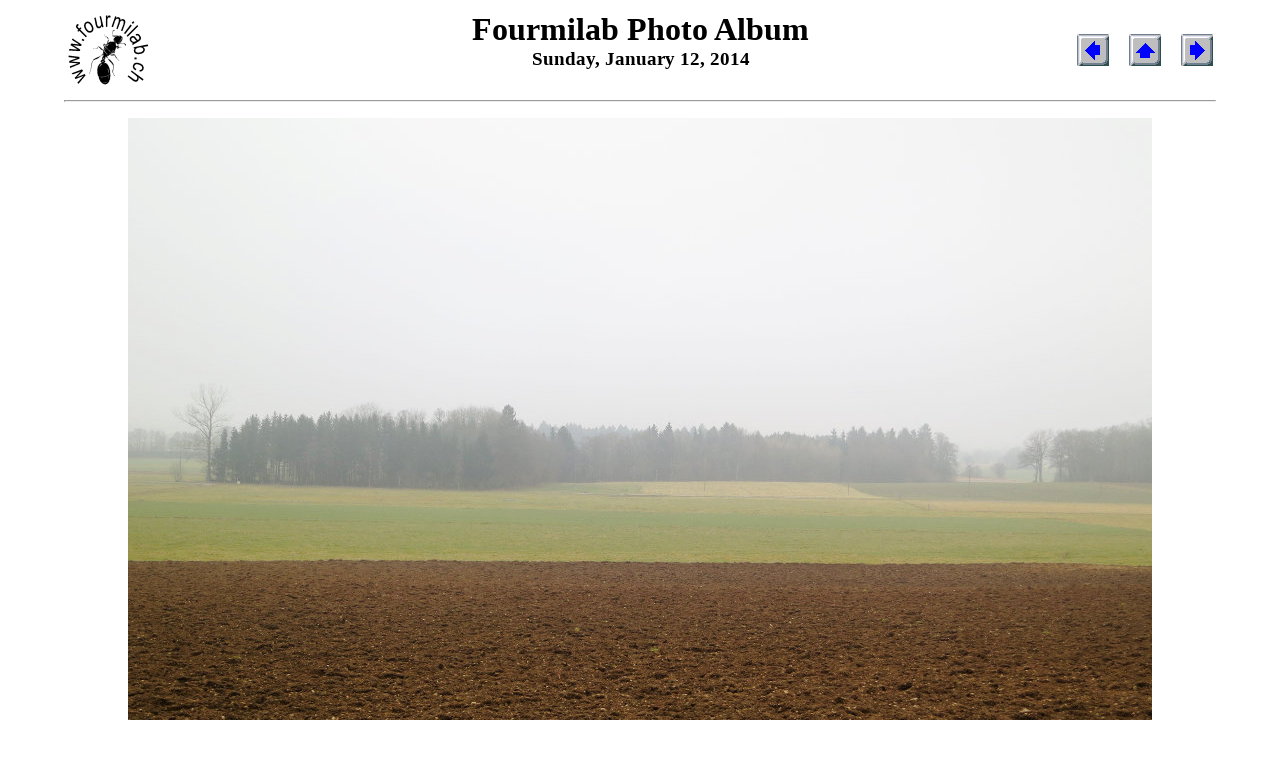

--- FILE ---
content_type: text/html
request_url: https://fourmilab.ch/images/album/2014-01-12/paysage_2014-01-12.html
body_size: 790
content:
<!DOCTYPE html PUBLIC "-//W3C//DTD XHTML 1.0 Strict//EN"
    "http://www.w3.org/TR/xhtml1/DTD/xhtml1-strict.dtd">
<html xmlns="http://www.w3.org/1999/xhtml" xml:lang="en" lang="en">
<head>
<meta http-equiv="Content-Type" content="text/html; charset=iso-8859-1" />
<link rel="stylesheet" href="../epage.css" type="text/css" />
<title>Fourmilab Photo Album</title>
<meta name="description" content="Fourmilab Photo Album" />
<meta name="author" content="John Walker" />
<meta name="keywords" content="John, Walker, Fourmilab, Photo, Album, Photography" />
<meta name="robots" content="index,follow" />
<script type="text/javascript" src="/documents/scripts/externalLinks.js">
</script>
</head>

<body class="image" onload="externalLinks();">
<table width="100%">
<tr><td class="l">
<a href="/"><img class="button" src="/images/logo/swlogo.png" width="82" height="74" alt="Fourmilab Home Page" /></a>
</td>
<td class="m">
<h1>Fourmilab Photo Album</h1>
<h3 class="subtitle">Sunday, January 12, 2014</h3>
</td>
<td class="r">
<a href="../2014-01-15/araignee_2013-09-21.html"><img class="button" src="../icons/prev.png" height="32" width="32" alt="&lt;" /></a> &nbsp; &nbsp;
<a href="../"> <img class="button" src="../icons/up.png" height="32"
    width="32" alt="^" /></a> &nbsp; &nbsp;
<a href="../2014-01-12/arbres_b_2014-01-12.html"><img class="button" src="../icons/next.png" height="32" width="32" alt="&gt;" /></a>
</td></tr>
</table>
<hr />

<p class="image">
<img src="paysage_2014-01-12.jpg" width="1024" height="768" alt="" />
</p>

<p />

<hr />

<p class="copying">
This document and all images included within it are in the public domain.
They may be used in any manner without permission, restriction, attribution,
or compensation.
</p>

<table width="100%">
<tr><td class="l">
<em>by <a href="/">John Walker</a></em>
</td>
<td class="m">
</td>
<td class="r">
    <a class="i" href="http://validator.w3.org/check?uri=https://www.fourmilab.ch/images/album/2014-01-12/paysage_2014-01-12.html"><img
       class="button"
       src="../icons/valid-xhtml10.png"
       alt="Valid XHTML 1.0" height="31" width="88" /></a>
</td></tr>
</table>

<h3 class="nav"><cite><a href="/">Fourmilab Home Page</a></cite></h3>

</body>
</html>
